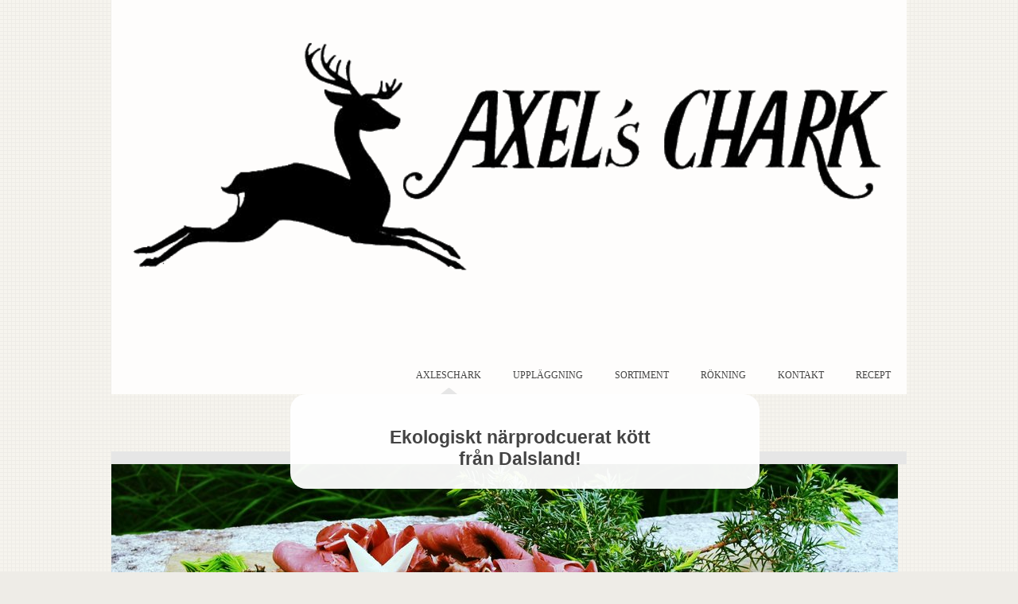

--- FILE ---
content_type: text/html
request_url: https://www.axelschark.se/
body_size: 8036
content:
<!DOCTYPE html><html prefix="og: http://ogp.me/ns#" style="height:auto !important" lang="sv"><head><meta charset="utf-8"><title>axelschark.se</title><meta name="robots" content="all"><meta name="generator" content="One.com Web Editor"><meta http-equiv="Cache-Control" content="must-revalidate, max-age=0, public"><meta http-equiv="Expires" content="-1"><meta name="viewport" content="width=device-width,initial-scale=1,minimum-scale=1,maximum-scale=3,user-scalable=yes" minpagewidth="1036" rendermobileview="false"><meta name="MobileOptimized" content="320"><meta name="HandheldFriendly" content="True"><meta name="format-detection" content="telephone=no"><meta property="og:type" content="website"><meta property="og:title" content="axelschark.se"><meta property="og:site_name" content="axelschark.se"><meta property="og:url" content="https://axelschark.se/"><meta name="twitter:card" content="summary"><meta name="twitter:title" content="axelschark.se"><meta name="twitter:image:alt" content="axelschark.se"><link rel="canonical" href="https://axelschark.se/"><style>html { word-wrap: break-word; }
*, ::before, ::after { word-wrap: inherit; }
html { box-sizing: border-box; }
*, ::before, ::after { box-sizing: inherit; }
div.code { box-sizing: content-box; }
body, ul, ol, li, h1, h2, h3, h4, h5, h6, form, input, p, td, textarea { margin: 0; padding: 0; }
h1, h2, h3, h4, h5, h6 { font-size: 100%; font-weight: normal; }
ol, ul { list-style: none; }
table { border-collapse: collapse; border-spacing: 0; }
img { border: 0; }
body { -moz-osx-font-smoothing: grayscale; -webkit-font-smoothing: antialiased; }</style><style>@font-face {
    font-family: 'dropDownMenu';
    src:
    url('[data-uri]                                                                           [base64]                 aAGYBmQBmAAAAAQAAAAAAAAAAAAAAIAAAAAAAAwAAAAMAAAAcAAEAAwAAABwAAwABAAAAHAAEADgAAAAKAAgAAgACAAEAIOkB//3//wAAAAAAIOkA//3//wAB/+MXBAADAAEAAAAAAAAAAAAAAAEAAf//                                     [base64]/                                                                                                                                [base64]') format('woff');
    font-weight: normal;
    font-style: normal;
}</style><link rel="stylesheet" href="/onewebstatic/06b6b968e7.css"><style>@media (max-width: 650px) { body { min-width: 'initial' } body.desktopV { min-width: 1036px } }
        @media (min-width: 651px) { body { min-width: 1036px } body.mobileV { min-width: initial } }</style><link rel="stylesheet" href="/onewebstatic/d22a7800c8.css"><link rel="stylesheet" href="/onewebstatic/23d30caf6a.css"><style>.bodyBackground {
                            
background-image:url(/onewebstatic/c32f02f2d6.gif);
background-color:rgba(238,236,231,1);
background-repeat:repeat;
background-position:0% 0%;
background-size:auto;
background-attachment:scroll;
background-image-opacity:1;
                        }</style><script>window.WSB_PRIVACY_POLICY_PUBLISHED = true;</script><script src="/onewebstatic/e47f208c3a.js"></script><script src="/onewebstatic/f707379391.js"></script></head><body class="Preview_body__2wDzb bodyBackground" style="overflow-y:scroll;overflow-x:auto" data-attachments="{&quot;6C55E1E1-F537-418A-8233-7BD0DD5AE101&quot;:[&quot;E9A4DE0E-DBEA-442B-9739-A2F06CDAA6B9&quot;],&quot;E9A4DE0E-DBEA-442B-9739-A2F06CDAA6B9&quot;:[&quot;289CB430-FE80-4937-B27B-0BC2A456124C&quot;,&quot;8505D335-8775-4344-974E-655794A72520&quot;],&quot;07C5C2FE-229D-4251-ABB9-081D4493752B&quot;:[&quot;5A9877B9-A55F-4090-A268-89EE356401E3&quot;,&quot;92A3945C-1139-4C90-85A6-108CB708B043&quot;,&quot;81D5F388-DA48-4E0E-A22C-A3522540CB66&quot;,&quot;EDB666FA-CC7E-43E9-AE09-538AA0ACF5D7&quot;,&quot;709C3D51-B32C-47E5-A338-0ABF1B00EA31&quot;,&quot;EF16E050-18C6-4E9A-84FD-B415AF6595DC&quot;,&quot;73E7B6A3-2001-472D-8AD9-A74C0C213558&quot;,&quot;752B33F8-F881-43A7-9BFE-DE297175371C&quot;,&quot;6E6A58E2-832A-40C6-AC1B-EB660F2B1242&quot;,&quot;92C1723B-D60E-4FF3-BF78-7BD94EAE782A&quot;],&quot;752B33F8-F881-43A7-9BFE-DE297175371C&quot;:[&quot;66E6D60F-F5F5-4255-AA93-7EB499617E12&quot;]}"><div class="announcement-banner-container"></div><link rel="stylesheet" href="/onewebstatic/91b69efb39.css"><script>window.newSeoEnabled = true;</script><div class="template"><div class="Preview_row__3Fkye row" style="width:1036px"></div><div class="Preview_row__3Fkye row Preview_noSideMargin__2I-_n" style="min-height:496px;width:100%"><div data-id="6C55E1E1-F537-418A-8233-7BD0DD5AE101" data-kind="SECTION" style="width:100%;min-height:496px;left:auto;min-width:1036px;margin-top:0;margin-left:0" class="Preview_componentWrapper__2i4QI"><div id="Header" data-in-template="true" data-id="6C55E1E1-F537-418A-8233-7BD0DD5AE101" data-kind="Block" data-specific-kind="SECTION" data-pin="0" data-stretch="true" data-bbox="{&quot;top&quot;:0,&quot;left&quot;:-36,&quot;right&quot;:5036,&quot;bottom&quot;:496}" class="Preview_block__16Zmu"><div class="StripPreview_backgroundComponent__3YmQM Background_backgroundComponent__3_1Ea hasChildren" style="background-color:transparent;min-height:496px;padding-bottom:0" data-width="100" data-height="496"><div class="Preview_column__1KeVx col" style="min-height:100%;width:1036px;margin:0 auto"><div class="Preview_row__3Fkye row" style="min-height:496px;width:1036px"><div data-id="E9A4DE0E-DBEA-442B-9739-A2F06CDAA6B9" data-kind="BACKGROUND" style="width:1000px;min-height:496px;margin-top:0;margin-left:18px" class="Preview_componentWrapper__2i4QI"><div data-in-template="true" data-id="E9A4DE0E-DBEA-442B-9739-A2F06CDAA6B9" data-kind="Block" data-specific-kind="BACKGROUND" data-bbox="{&quot;top&quot;:0,&quot;left&quot;:18,&quot;right&quot;:1018,&quot;bottom&quot;:496}" data-parent="6C55E1E1-F537-418A-8233-7BD0DD5AE101" class="Preview_block__16Zmu"><div class="BackgroundPreview_backgroundComponent__3Dr5e BackgroundPreview_bgHeight__3dD2e hasChildren" style="background-color:rgba(254,253,252,1);min-height:496px;padding-bottom:0" data-width="1000" data-height="496"><div class="Preview_column__1KeVx col" style="min-height:100%"><div class="Preview_row__3Fkye row" style="min-height:496px;width:1000px"><div data-id="289CB430-FE80-4937-B27B-0BC2A456124C" data-kind="MENU" style="width:1000px;min-height:448px;margin-top:48px;margin-left:0" class="Preview_componentWrapper__2i4QI"><div data-in-template="true" data-id="289CB430-FE80-4937-B27B-0BC2A456124C" data-kind="Component" data-specific-kind="MENU" class="Preview_mobileHide__9T929 Preview_component__SbiKo"><div class="menu menuself menuhorizontal menuhorizontalright menuverticalbottom White" style="width:1000px;height:448px"><ul class="menu1"><li><a class="selected level-0" href="/" aria-current="page"><span>Axleschark</span></a><div class="divider"></div></li><li><a href="/uppl%C3%A4g_n"><span>Uppläggning</span></a><div class="divider"></div></li><li><a href="/sortimentn"><span>Sortiment</span></a><div class="divider"></div></li><li><a href="/r%C3%B6kning_ny"><span>Rökning</span></a><div class="divider"></div></li><li><a href="/kontakt"><span>Kontakt</span></a><div class="divider"></div></li><li><a href="/recept-2"><span>Recept</span></a></li></ul></div></div><div class="Preview_float__1PmYU float" style="top:0;left:19px;z-index:1001"><div data-id="8505D335-8775-4344-974E-655794A72520" data-kind="IMAGE" style="width:961px;min-height:299px" class="Preview_componentWrapper__2i4QI"><div data-in-template="false" data-id="8505D335-8775-4344-974E-655794A72520" data-kind="Component" data-specific-kind="IMAGE" data-bbox="{&quot;top&quot;:0,&quot;left&quot;:19,&quot;right&quot;:980,&quot;bottom&quot;:299}" data-parent="E9A4DE0E-DBEA-442B-9739-A2F06CDAA6B9" class="Preview_component__SbiKo"><div class="Mobile_imageComponent__QXWk1 Mobile_cropMode__cLuJp" style="overflow:hidden" data-width="961" data-height="299"><img loading="lazy" role="presentation" data-scalestrategy="crop" style="margin-top:-1.5444015444015662px;margin-left:0px;display:block;margin:0" src="https://impro.usercontent.one/appid/oneComWsb/domain/axelschark.se/media/axelschark.se/onewebmedia/logo.gif?etag=%224fe2-514625dc%22&amp;sourceContentType=image%2Fgif&amp;ignoreAspectRatio&amp;resize=777%2B243&amp;png&amp;extract=0%2B1%2B776%2B241" srcset="https://impro.usercontent.one/appid/oneComWsb/domain/axelschark.se/media/axelschark.se/onewebmedia/logo.gif?etag=%224fe2-514625dc%22&amp;sourceContentType=image%2Fgif&amp;ignoreAspectRatio&amp;resize=777%2B243&amp;png&amp;extract=0%2B1%2B776%2B241, https://impro.usercontent.one/appid/oneComWsb/domain/axelschark.se/media/axelschark.se/onewebmedia/logo.gif?etag=%224fe2-514625dc%22&amp;sourceContentType=image%2Fgif&amp;ignoreAspectRatio&amp;resize=777%2B243&amp;png&amp;extract=0%2B1%2B776%2B241 2x, https://impro.usercontent.one/appid/oneComWsb/domain/axelschark.se/media/axelschark.se/onewebmedia/logo.gif?etag=%224fe2-514625dc%22&amp;sourceContentType=image%2Fgif&amp;ignoreAspectRatio&amp;resize=777%2B243&amp;png&amp;extract=0%2B1%2B776%2B241 3x" height="299" width="961" data-width="961" data-height="299"></div></div></div></div></div></div><div style="clear:both"></div></div></div></div></div></div><div style="clear:both"></div></div></div></div></div></div><div class="Preview_row__3Fkye row Preview_noSideMargin__2I-_n" style="min-height:3956px;width:100%"><div data-id="07C5C2FE-229D-4251-ABB9-081D4493752B" data-kind="SECTION" style="width:100%;min-height:3956px;left:auto;min-width:1036px;margin-top:0;margin-left:0" class="Preview_componentWrapper__2i4QI"><div id="Section1" data-in-template="false" data-id="07C5C2FE-229D-4251-ABB9-081D4493752B" data-kind="Block" data-specific-kind="SECTION" data-pin="0" data-stretch="true" data-bbox="{&quot;top&quot;:496,&quot;left&quot;:-36,&quot;right&quot;:5036,&quot;bottom&quot;:4452}" class="Preview_block__16Zmu"><div class="StripPreview_backgroundComponent__3YmQM Background_backgroundComponent__3_1Ea hasChildren" style="background-color:transparent;min-height:3956px;padding-bottom:100px" data-width="100" data-height="3956"><div class="Preview_column__1KeVx col" style="min-height:100%;width:1036px;margin:0 auto"><div class="Preview_row__3Fkye row" style="min-height:387px;width:1036px"><div class="Preview_float__1PmYU float" style="top:0;left:243px;z-index:1023"><div data-id="752B33F8-F881-43A7-9BFE-DE297175371C" data-kind="BACKGROUND" style="width:590px;min-height:119px" class="Preview_componentWrapper__2i4QI"><div data-in-template="false" data-id="752B33F8-F881-43A7-9BFE-DE297175371C" data-kind="Block" data-specific-kind="BACKGROUND" data-bbox="{&quot;top&quot;:0,&quot;left&quot;:243,&quot;right&quot;:833,&quot;bottom&quot;:119}" data-parent="07C5C2FE-229D-4251-ABB9-081D4493752B" class="Preview_block__16Zmu"><div class="BackgroundPreview_backgroundComponent__3Dr5e BackgroundPreview_bgHeight__3dD2e hasChildren" style="background-color:rgba(255,255,255,0.95);border-color:rgba(151,151,151,1);border-style:none;border-width:1px 1px 1px 1px;border-top-left-radius:20px;border-top-right-radius:20px;border-bottom-right-radius:20px;border-bottom-left-radius:20px;min-height:119px;padding-bottom:8px" data-width="590" data-height="119"><div class="Preview_column__1KeVx col" style="min-height:100%"><div class="Preview_row__3Fkye row" style="min-height:111px;width:590px"><div data-id="66E6D60F-F5F5-4255-AA93-7EB499617E12" data-kind="TEXT" style="width:464px;min-height:97px;margin-top:14px;margin-left:57px" class="Preview_componentWrapper__2i4QI"><div data-in-template="false" data-id="66E6D60F-F5F5-4255-AA93-7EB499617E12" data-kind="Component" data-specific-kind="TEXT" class="Preview_component__SbiKo text-align-null"><div data-mve-font-change="0" class="styles_contentContainer__lrPIa textnormal styles_text__3jGMu"><p style="font-size: 23px; text-align: center;" class="mobile-oversized"><br></p>
<p style="font-size: 23px; text-align: center;" class="mobile-oversized"><span style="font-weight: bold; font-size: 23px;" class="mobile-oversized">Ekologiskt närprodcuerat kött </span></p>
<p style="font-size: 23px; text-align: center;" class="mobile-oversized"><span style="font-weight: bold; font-size: 23px;" class="mobile-oversized">från Dalsland!</span></p>
<p style="text-align: center;" class="mobile-undersized-upper"><br></p></div></div></div></div><div style="clear:both"></div></div></div></div></div></div><div class="Preview_float__1PmYU float" style="top:72px;left:18px;z-index:999"><div data-id="5A9877B9-A55F-4090-A268-89EE356401E3" data-kind="BACKGROUND" style="width:1000px;min-height:16px" class="Preview_componentWrapper__2i4QI"><div data-in-template="false" data-id="5A9877B9-A55F-4090-A268-89EE356401E3" data-kind="Component" data-specific-kind="BACKGROUND" data-bbox="{&quot;top&quot;:72,&quot;left&quot;:18,&quot;right&quot;:1018,&quot;bottom&quot;:88}" data-parent="07C5C2FE-229D-4251-ABB9-081D4493752B" class="Preview_mobileHide__9T929 Preview_component__SbiKo"><div class="BackgroundPreview_backgroundComponent__3Dr5e BackgroundPreview_bgHeight__3dD2e" style="background-color:rgba(230,230,230,1);min-height:16px;padding-bottom:0" data-width="1000" data-height="16"></div></div></div></div><div data-id="92A3945C-1139-4C90-85A6-108CB708B043" data-kind="IMAGE" style="width:989px;min-height:299px;margin-top:88px;margin-left:18px;z-index:1003" class="Preview_componentWrapper__2i4QI"><div data-in-template="false" data-id="92A3945C-1139-4C90-85A6-108CB708B043" data-kind="Component" data-specific-kind="IMAGE" class="Preview_component__SbiKo"><div class="Mobile_imageComponent__QXWk1 Mobile_cropMode__cLuJp" style="overflow:hidden" data-width="989" data-height="299"><img loading="lazy" role="presentation" data-scalestrategy="crop" style="margin-top:-141.8757px;margin-left:-1.1368683772161603e-13px;display:block;margin:0" src="https://impro.usercontent.one/appid/oneComWsb/domain/axelschark.se/media/axelschark.se/onewebmedia/k%C3%B6tt_br%C3%A4da_f%C3%B6rstasidan_edited1.jpg?etag=%2219e725-5a82e1f2%22&amp;sourceContentType=image%2Fjpeg&amp;ignoreAspectRatio&amp;resize=989%2B444&amp;extract=0%2B141%2B989%2B299&amp;quality=85" srcset="https://impro.usercontent.one/appid/oneComWsb/domain/axelschark.se/media/axelschark.se/onewebmedia/k%C3%B6tt_br%C3%A4da_f%C3%B6rstasidan_edited1.jpg?etag=%2219e725-5a82e1f2%22&amp;sourceContentType=image%2Fjpeg&amp;ignoreAspectRatio&amp;resize=989%2B444&amp;extract=0%2B141%2B989%2B299&amp;quality=85, https://impro.usercontent.one/appid/oneComWsb/domain/axelschark.se/media/axelschark.se/onewebmedia/k%C3%B6tt_br%C3%A4da_f%C3%B6rstasidan_edited1.jpg?etag=%2219e725-5a82e1f2%22&amp;sourceContentType=image%2Fjpeg&amp;ignoreAspectRatio&amp;resize=1978%2B888&amp;extract=0%2B283%2B1978%2B598&amp;quality=85 2x, https://impro.usercontent.one/appid/oneComWsb/domain/axelschark.se/media/axelschark.se/onewebmedia/k%C3%B6tt_br%C3%A4da_f%C3%B6rstasidan_edited1.jpg?etag=%2219e725-5a82e1f2%22&amp;sourceContentType=image%2Fjpeg&amp;ignoreAspectRatio&amp;resize=2183%2B980&amp;extract=0%2B313%2B2182%2B659&amp;quality=85 3x" height="299" width="989" data-width="989" data-height="299"></div></div></div></div><div class="Preview_row__3Fkye row" style="min-height:419px;width:1036px"><div data-id="709C3D51-B32C-47E5-A338-0ABF1B00EA31" data-kind="BACKGROUND" style="width:669px;min-height:377px;margin-top:42px;margin-left:136px" class="Preview_componentWrapper__2i4QI"><div data-in-template="false" data-id="709C3D51-B32C-47E5-A338-0ABF1B00EA31" data-kind="Block" data-specific-kind="BACKGROUND" class="Preview_block__16Zmu"><div class="BackgroundPreview_backgroundComponent__3Dr5e BackgroundPreview_bgHeight__3dD2e hasChildren" style="background-color:rgba(255,255,255,0.95);border-color:rgba(151,151,151,1);border-style:none;border-width:1px 1px 1px 1px;border-top-left-radius:20px;border-top-right-radius:20px;border-bottom-right-radius:20px;border-bottom-left-radius:20px;min-height:377px;padding-bottom:18px" data-width="669" data-height="377"><div class="Preview_column__1KeVx col" style="min-height:100%"><div class="Preview_row__3Fkye row" style="min-height:359px;width:669px"><div data-id="7085FDBB-19A0-4387-A4FF-803955F2CDAD" data-kind="TEXT" style="width:638px;min-height:326px;margin-top:33px;margin-left:19px" class="Preview_componentWrapper__2i4QI"><div data-in-template="false" data-id="7085FDBB-19A0-4387-A4FF-803955F2CDAD" data-kind="Component" data-specific-kind="TEXT" class="Preview_component__SbiKo text-align-null"><div data-mve-font-change="0" class="styles_contentContainer__lrPIa textnormal styles_text__3jGMu"><p style="font-size: 26px; text-align: center;" class="mobile-oversized"><span style="font-size: 26px; font-weight: bold;" class="mobile-oversized">Butiken är stängd</span></p>
<p style="font-size: 26px; text-align: center;" class="mobile-oversized"><span style="font-size: 26px; font-weight: bold;" class="mobile-oversized"> öppnar till Påsk!</span></p>
<p style="text-align: center; font-size: 26px;" class="mobile-oversized"><span style="font-size: 25px;" class="mobile-oversized"><br>Under Påsken: Onsdag - torsdag 10.00-18.00</span></p>
<p style="text-align: center; font-size: 26px;" class="mobile-oversized"><span style="font-size: 25px;" class="mobile-oversized"><br></span></p>
<p style="font-size: 22px; text-align: center;" class="mobile-oversized"><span style="font-size: 22px;" class="mobile-oversized">Öppnar 1 april torsdag - fredag hela året.</span></p>
<p style="text-align: center; font-size: 25px;" class="mobile-oversized"><br></p>
<p style="font-size: 19px; text-align: center;"><span style="font-size: 19px; color: #f5aa18;">Pröva vår Påskskinka, prinskorv, wiener, lamstek (färsk som rökt), lamm- prinskov-grillkorv</span></p>
<p style="font-size: 19px; text-align: center;"><span style="font-size: 19px; color: #f5aa18;"></span>Och</p>
<p style="font-size: 19px; text-align: center;"><br><span style="font-size: 19px; color: #f5aa18;">Vårt goda kött från Dahlbrgs slakteri samt vårt vilda sortiment.</span></p></div></div></div></div><div style="clear:both"></div></div></div></div></div></div><div class="Preview_row__3Fkye row" style="min-height:145px;width:1036px"><div data-id="92C1723B-D60E-4FF3-BF78-7BD94EAE782A" data-kind="TEXT" style="width:638px;min-height:48px;margin-top:97px;margin-left:172px" class="Preview_componentWrapper__2i4QI"><div data-in-template="false" data-id="92C1723B-D60E-4FF3-BF78-7BD94EAE782A" data-kind="Component" data-specific-kind="TEXT" class="Preview_component__SbiKo text-align-null"><div data-mve-font-change="0" class="styles_contentContainer__lrPIa textnormal styles_text__3jGMu"><p style="font-size: 20px;"><span style="font-size: 20px; font-weight: bold;">Vi kommer börja göra olika hamburgare av olika smak, mer info kommer snart!</span></p></div></div></div></div><div class="Preview_row__3Fkye row" style="min-height:365px;width:1036px"><div data-id="6E6A58E2-832A-40C6-AC1B-EB660F2B1242" data-kind="TEXT" style="width:561px;min-height:266px;margin-top:99px;margin-left:210px" class="Preview_componentWrapper__2i4QI"><div data-in-template="false" data-id="6E6A58E2-832A-40C6-AC1B-EB660F2B1242" data-kind="Component" data-specific-kind="TEXT" class="Preview_component__SbiKo text-align-null"><div data-mve-font-change="0" class="styles_contentContainer__lrPIa textnormal styles_text__3jGMu"><p style="font-size: 21px; text-align: center;" class="mobile-oversized"><br></p>
<p style="font-size: 21px; text-align: center;" class="mobile-oversized"><span style="font-size: 21px; font-weight: bold;" class="mobile-oversized">Se hit Jägare</span><br><span style="font-size: 21px;" class="mobile-oversized">Vi röker Ert viltkött varmrökt alternativt kallrökt</span><br><span style="font-size: 21px;" class="mobile-oversized">Önskar Ni gör vi även Er korv kryddning ex: vitlök, chili eller vad som önskas</span></p>
<p style="font-size: 21px; text-align: center;" class="mobile-oversized"><span style="font-size: 21px;" class="mobile-oversized"><br></span></p>
<p style="font-size: 21px; text-align: center;" class="mobile-oversized"><span style="font-size: 21px;" class="mobile-oversized">Vi har också kallrökta produkter ölkorv, salami, ren, älg, hjort.</span></p>
<p style="font-size: 21px; text-align: center;" class="mobile-oversized"><br></p>
<p class="mobile-undersized-upper"><br></p>
<p style="font-size: 21px; text-align: center;" class="mobile-oversized"><br></p></div></div></div></div><div class="Preview_row__3Fkye row" style="min-height:768px;width:1036px"><div class="Preview_column__1KeVx col" style="min-height:768px;width:482px;float:left"><div class="Preview_row__3Fkye row" style="min-height:679px;width:482px"><div data-id="EDB666FA-CC7E-43E9-AE09-538AA0ACF5D7" data-kind="BACKGROUND" style="width:446px;min-height:592px;margin-top:87px;margin-left:36px" class="Preview_componentWrapper__2i4QI"><div data-in-template="false" data-id="EDB666FA-CC7E-43E9-AE09-538AA0ACF5D7" data-kind="Block" data-specific-kind="BACKGROUND" class="Preview_block__16Zmu"><div class="BackgroundPreview_backgroundComponent__3Dr5e BackgroundPreview_bgHeight__3dD2e hasChildren" style="background-color:rgba(255,255,255,0.95);border-color:rgba(151,151,151,1);border-style:none;border-width:1px 1px 1px 1px;border-top-left-radius:20px;border-top-right-radius:20px;border-bottom-right-radius:20px;border-bottom-left-radius:20px;min-height:592px;padding-bottom:29px" data-width="446" data-height="592"><div class="Preview_column__1KeVx col" style="min-height:100%"><div class="Preview_row__3Fkye row" style="min-height:209px;width:446px"><div data-id="A889A4FC-C6FD-4081-AE93-312D39B57408" data-kind="IMAGE" style="width:300px;min-height:199px;margin-top:10px;margin-left:73px" class="Preview_componentWrapper__2i4QI"><div data-in-template="false" data-id="A889A4FC-C6FD-4081-AE93-312D39B57408" data-kind="Component" data-specific-kind="IMAGE" class="Preview_component__SbiKo"><div class="Mobile_imageComponent__QXWk1 Mobile_cropMode__cLuJp" style="overflow:hidden" data-width="300" data-height="199"><img loading="lazy" role="presentation" data-scalestrategy="crop" style="margin-top:0px;margin-left:0px;display:block;margin:0" src="https://impro.usercontent.one/appid/oneComWsb/domain/axelschark.se/media/axelschark.se/onewebmedia/shutterstock_1932939248.jpg?etag=%221660f83-616ec6cd%22&amp;sourceContentType=&amp;ignoreAspectRatio&amp;resize=300%2B199&amp;extract=0%2B0%2B300%2B199" srcset="https://impro.usercontent.one/appid/oneComWsb/domain/axelschark.se/media/axelschark.se/onewebmedia/shutterstock_1932939248.jpg?etag=%221660f83-616ec6cd%22&amp;sourceContentType=&amp;ignoreAspectRatio&amp;resize=300%2B199&amp;extract=0%2B0%2B300%2B199, https://impro.usercontent.one/appid/oneComWsb/domain/axelschark.se/media/axelschark.se/onewebmedia/shutterstock_1932939248.jpg?etag=%221660f83-616ec6cd%22&amp;sourceContentType=&amp;ignoreAspectRatio&amp;resize=600%2B398&amp;extract=0%2B0%2B600%2B398 2x, https://impro.usercontent.one/appid/oneComWsb/domain/axelschark.se/media/axelschark.se/onewebmedia/shutterstock_1932939248.jpg?etag=%221660f83-616ec6cd%22&amp;sourceContentType=&amp;ignoreAspectRatio&amp;resize=900%2B597&amp;extract=0%2B0%2B900%2B597 3x" height="199" width="300" data-width="300" data-height="199"></div></div></div></div><div class="Preview_row__3Fkye row" style="min-height:354px;width:446px"><div data-id="EB05ED75-FAF0-474D-8ABF-7433B8C639ED" data-kind="TEXT" style="width:302px;min-height:354px;margin-top:0;margin-left:72px" class="Preview_componentWrapper__2i4QI"><div data-in-template="false" data-id="EB05ED75-FAF0-474D-8ABF-7433B8C639ED" data-kind="Component" data-specific-kind="TEXT" class="Preview_component__SbiKo text-align-null"><div data-mve-font-change="0" class="styles_contentContainer__lrPIa textnormal styles_text__3jGMu"><p style="text-align: center; font-size: 16px;"><span style="font-weight: bold; font-size: 16px;"><br></span></p>
<h3 class="textheading3" style="text-align: center;"><span class="textheading3" style="font-weight: bold;">Älgkött finns hela året</span></h3>
<h3 class="textheading3" style="text-align: center;"><span class="textheading3" style="font-weight: bold;">Färskt älgkött</span></h3>
<h3 class="textheading3" style="text-align: center;"><span class="textheading3" style="font-weight: bold;">finns när vi styckar och en vecka i sedan sen fryst.</span></h3>
<p style="font-size: 16px; text-align: center;"><span style="font-weight: bold; font-size: 16px;"><br></span></p>
<h3 class="textheading3" style="text-align: center;"><span class="textheading3">Älgkött finns hela året fryst</span><br><span class="textheading3">Prisexempel: Älgfärs 219 kr/kg</span><br><span class="textheading3">Älgstek 269 kr/kg</span><br><span class="textheading3">Vi har även varmrökta och kallrökta Älgdetaljer</span><br><span class="textheading3">Vi tar emot älgkött för rökning och korvtillverkning</span></h3>
<p style="text-align: center; font-size: 16px;"><span style="font-weight: bold; font-size: 16px;">Vi tar även emot älgkött för rökning.</span></p>
<p style="text-align: center; font-size: 16px;"><span style="font-weight: bold; font-size: 16px;"><br></span></p>
<p style="font-size: 17px; text-align: center;"><br></p></div></div></div></div><div style="clear:both"></div></div></div></div></div></div><div class="Preview_row__3Fkye row" style="min-height:89px;width:482px"><div data-id="73E7B6A3-2001-472D-8AD9-A74C0C213558" data-kind="TEXT" style="width:300px;min-height:36px;margin-top:53px;margin-left:15px" class="Preview_componentWrapper__2i4QI"><div data-in-template="false" data-id="73E7B6A3-2001-472D-8AD9-A74C0C213558" data-kind="Component" data-specific-kind="TEXT" class="Preview_component__SbiKo text-align-null"><div data-mve-font-change="0" class="styles_contentContainer__lrPIa textnormal styles_text__3jGMu"><p class="mobile-undersized-upper"><br></p></div></div></div></div><div style="clear:both"></div></div><div class="Preview_column__1KeVx col" style="min-height:768px;width:500px;float:left"><div data-id="EF16E050-18C6-4E9A-84FD-B415AF6595DC" data-kind="BACKGROUND" style="width:446px;min-height:550px;margin-top:87px;margin-left:54px" class="Preview_componentWrapper__2i4QI"><div data-in-template="false" data-id="EF16E050-18C6-4E9A-84FD-B415AF6595DC" data-kind="Block" data-specific-kind="BACKGROUND" class="Preview_block__16Zmu"><div class="BackgroundPreview_backgroundComponent__3Dr5e BackgroundPreview_bgHeight__3dD2e hasChildren" style="background-color:rgba(255,255,255,0.95);border-color:rgba(151,151,151,1);border-style:none;border-width:1px 1px 1px 1px;border-top-left-radius:20px;border-top-right-radius:20px;border-bottom-right-radius:20px;border-bottom-left-radius:20px;min-height:550px;padding-bottom:46px" data-width="446" data-height="550"><div class="Preview_column__1KeVx col" style="min-height:100%"><div class="Preview_row__3Fkye row" style="min-height:222px;width:446px"><div data-id="43B4733F-B5F1-4A8D-9AA0-47564DDA9B28" data-kind="IMAGE" style="width:300px;min-height:199px;margin-top:23px;margin-left:74px" class="Preview_componentWrapper__2i4QI"><div data-in-template="false" data-id="43B4733F-B5F1-4A8D-9AA0-47564DDA9B28" data-kind="Component" data-specific-kind="IMAGE" class="Preview_component__SbiKo"><div class="Mobile_imageComponent__QXWk1 Mobile_cropMode__cLuJp" style="overflow:hidden" data-width="300" data-height="199"><img loading="lazy" role="presentation" data-scalestrategy="crop" style="margin-top:0px;margin-left:0px;display:block;margin:0" src="https://impro.usercontent.one/appid/oneComWsb/domain/axelschark.se/media/axelschark.se/onewebmedia/burg.png?etag=%2235409-648b36f8%22&amp;sourceContentType=image%2Fpng&amp;ignoreAspectRatio&amp;resize=300%2B280&amp;extract=0%2B0%2B300%2B199" srcset="https://impro.usercontent.one/appid/oneComWsb/domain/axelschark.se/media/axelschark.se/onewebmedia/burg.png?etag=%2235409-648b36f8%22&amp;sourceContentType=image%2Fpng&amp;ignoreAspectRatio&amp;resize=300%2B280&amp;extract=0%2B0%2B300%2B199, https://impro.usercontent.one/appid/oneComWsb/domain/axelschark.se/media/axelschark.se/onewebmedia/burg.png?etag=%2235409-648b36f8%22&amp;sourceContentType=image%2Fpng&amp;ignoreAspectRatio&amp;resize=364%2B340&amp;extract=0%2B0%2B364%2B241 2x, https://impro.usercontent.one/appid/oneComWsb/domain/axelschark.se/media/axelschark.se/onewebmedia/burg.png?etag=%2235409-648b36f8%22&amp;sourceContentType=image%2Fpng&amp;ignoreAspectRatio&amp;resize=364%2B340&amp;extract=0%2B0%2B364%2B241 3x" height="199" width="300" data-width="300" data-height="199"></div></div></div></div><div class="Preview_row__3Fkye row" style="min-height:282px;width:446px"><div data-id="7A32C726-70D1-47E2-B691-2C450E342FB4" data-kind="TEXT" style="width:302px;min-height:262px;margin-top:20px;margin-left:73px" class="Preview_componentWrapper__2i4QI"><div data-in-template="false" data-id="7A32C726-70D1-47E2-B691-2C450E342FB4" data-kind="Component" data-specific-kind="TEXT" class="Preview_component__SbiKo text-align-null"><div data-mve-font-change="0" class="styles_contentContainer__lrPIa textnormal styles_text__3jGMu"><p style="font-size: 22px; text-align: center;" class="mobile-oversized"><br></p>
<p class="mobile-undersized-upper"><span style="font-size: 22px;" class="mobile-oversized">Vi rekommenderar </span></p>
<p class="mobile-undersized-upper"><span style="font-size: 22px;" class="mobile-oversized">SMASH BURGER där vår blandfärs är utmärkt att använda</span><br><span style="font-size: 22px;" class="mobile-oversized">Mycket gott och enkelt att tillaga. Fråga oss om receptet</span></p>
<p style="font-size: 21px; text-align: center;" class="mobile-oversized"><span style="font-size: 21px;" class="mobile-oversized"><br></span></p>
<p style="font-size: 21px; text-align: center;" class="mobile-oversized"><br></p></div></div></div></div><div style="clear:both"></div></div></div></div></div><div style="clear:both"></div></div><div style="clear:both"></div></div><div class="Preview_row__3Fkye row" style="min-height:445px;width:1036px"><div data-id="81D5F388-DA48-4E0E-A22C-A3522540CB66" data-kind="GALLERY" style="width:1000px;min-height:413px;margin-top:32px;margin-left:36px" class="Preview_componentWrapper__2i4QI"><div data-in-template="false" data-id="81D5F388-DA48-4E0E-A22C-A3522540CB66" data-kind="Component" data-specific-kind="GALLERY" data-stretch="false" class="Preview_component__SbiKo"><style>.mobileV div[data-id='81D5F388-DA48-4E0E-A22C-A3522540CB66'] .gallery .gallery-cell:nth-child(2n+1) {
                    padding: 5px 5px 5px 0 !important;
                }
                .mobileV div[data-id='81D5F388-DA48-4E0E-A22C-A3522540CB66'] .gallery .gallery-cell:nth-child(2n+2) {
                    padding: 5px 0 5px 5px !important;
                }
                .mobileV div[data-id='81D5F388-DA48-4E0E-A22C-A3522540CB66'] .gallery .gallery-cell:first-child {
                    padding: 0 5px 5px 0 !important;
                }
                .mobileV div[data-id='81D5F388-DA48-4E0E-A22C-A3522540CB66'] .gallery .gallery-cell:nth-child(2) {
                    padding: 0 0 5px 5px !important;
                }
                .mobileV div[data-id='81D5F388-DA48-4E0E-A22C-A3522540CB66'] .gallery {
                    margin-bottom: -5px !important;
                }</style><div class="gallery Gallery_gallery__2AhdO textnormal" data-captionenabled="false" data-mobile-column="2" data-columns="4" data-spacing="14" data-image-ratio="LANDSCAPE" data-original-width="1000" data-compact-view="false"><div data-index="0" class="Gallery_galleryCell__2ARa3 gallery-cell" style="width:239.5px;margin-left:0;margin-top:0;text-align:center"><a href="https://impro.usercontent.one/appid/oneComWsb/domain/axelschark.se/media/axelschark.se/onewebmedia/IMG_02221.jpg?etag=%2245d06-60b52e0c%22&amp;sourceContentType=image%2Fjpeg&amp;quality=85" title="IMG_02221" alt="IMG_02221" caption="" rel="lightbox[oneweb] 81D5F388-DA48-4E0E-A22C-A3522540CB66" class="shinybox" data-dom-index="0" data-srcset="https://impro.usercontent.one/appid/oneComWsb/domain/axelschark.se/media/axelschark.se/onewebmedia/IMG_02221.jpg?etag=%2245d06-60b52e0c%22&amp;sourceContentType=image%2Fjpeg&amp;ignoreAspectRatio&amp;resize=1000,750&amp;quality=85 1000w, https://impro.usercontent.one/appid/oneComWsb/domain/axelschark.se/media/axelschark.se/onewebmedia/IMG_02221.jpg?etag=%2245d06-60b52e0c%22&amp;sourceContentType=image%2Fjpeg&amp;quality=85 1024w"><div class="img-container" style="height:199.5px;width:239.5px;display:flex"><div class="Image_imageComponent__2bb7A img-wrapper" style="border-width:1px 1px 1px 1px;border-top-left-radius:25px;border-top-right-radius:25px;border-bottom-right-radius:25px;border-bottom-left-radius:25px;width:100%;height:100%;display:flex"><img data-original-width="100%" data-original-height="100%" src="https://impro.usercontent.one/appid/oneComWsb/domain/axelschark.se/media/axelschark.se/onewebmedia/IMG_02221.jpg?etag=%2245d06-60b52e0c%22&amp;sourceContentType=image%2Fjpeg&amp;ignoreAspectRatio&amp;resize=266,200&amp;extract=13,0,239,200" srcset="https://impro.usercontent.one/appid/oneComWsb/domain/axelschark.se/media/axelschark.se/onewebmedia/IMG_02221.jpg?etag=%2245d06-60b52e0c%22&amp;sourceContentType=image%2Fjpeg&amp;ignoreAspectRatio&amp;resize=266,200&amp;extract=13,0,239,200, https://impro.usercontent.one/appid/oneComWsb/domain/axelschark.se/media/axelschark.se/onewebmedia/IMG_02221.jpg?etag=%2245d06-60b52e0c%22&amp;sourceContentType=image%2Fjpeg&amp;ignoreAspectRatio&amp;resize=532,399&amp;extract=26,0,479,399 2x, https://impro.usercontent.one/appid/oneComWsb/domain/axelschark.se/media/axelschark.se/onewebmedia/IMG_02221.jpg?etag=%2245d06-60b52e0c%22&amp;sourceContentType=image%2Fjpeg&amp;ignoreAspectRatio&amp;resize=798,599&amp;extract=39,0,718,599 3x" style="width:100%;height:100%;object-fit:cover" title="IMG_02221" alt="IMG_02221" role="presentation" data-loading="lazy" draggable="false" loading="lazy"></div></div></a></div><div data-index="1" class="Gallery_galleryCell__2ARa3 gallery-cell" style="width:239.5px;margin-left:14px;margin-top:0;text-align:center"><a href="https://impro.usercontent.one/appid/oneComWsb/domain/axelschark.se/media/axelschark.se/onewebmedia/IMG_02231.jpg?etag=%2242a77-60b52e0d%22&amp;sourceContentType=image%2Fjpeg&amp;quality=85" title="IMG_02231" alt="IMG_02231" caption="" rel="lightbox[oneweb] 81D5F388-DA48-4E0E-A22C-A3522540CB66" class="shinybox" data-dom-index="1" data-srcset="https://impro.usercontent.one/appid/oneComWsb/domain/axelschark.se/media/axelschark.se/onewebmedia/IMG_02231.jpg?etag=%2242a77-60b52e0d%22&amp;sourceContentType=image%2Fjpeg&amp;ignoreAspectRatio&amp;resize=1000,750&amp;quality=85 1000w, https://impro.usercontent.one/appid/oneComWsb/domain/axelschark.se/media/axelschark.se/onewebmedia/IMG_02231.jpg?etag=%2242a77-60b52e0d%22&amp;sourceContentType=image%2Fjpeg&amp;quality=85 1024w"><div class="img-container" style="height:199.5px;width:239.5px;display:flex"><div class="Image_imageComponent__2bb7A img-wrapper" style="border-width:1px 1px 1px 1px;border-top-left-radius:25px;border-top-right-radius:25px;border-bottom-right-radius:25px;border-bottom-left-radius:25px;width:100%;height:100%;display:flex"><img data-original-width="100%" data-original-height="100%" src="https://impro.usercontent.one/appid/oneComWsb/domain/axelschark.se/media/axelschark.se/onewebmedia/IMG_02231.jpg?etag=%2242a77-60b52e0d%22&amp;sourceContentType=image%2Fjpeg&amp;ignoreAspectRatio&amp;resize=266,200&amp;extract=13,0,239,200" srcset="https://impro.usercontent.one/appid/oneComWsb/domain/axelschark.se/media/axelschark.se/onewebmedia/IMG_02231.jpg?etag=%2242a77-60b52e0d%22&amp;sourceContentType=image%2Fjpeg&amp;ignoreAspectRatio&amp;resize=266,200&amp;extract=13,0,239,200, https://impro.usercontent.one/appid/oneComWsb/domain/axelschark.se/media/axelschark.se/onewebmedia/IMG_02231.jpg?etag=%2242a77-60b52e0d%22&amp;sourceContentType=image%2Fjpeg&amp;ignoreAspectRatio&amp;resize=532,399&amp;extract=26,0,479,399 2x, https://impro.usercontent.one/appid/oneComWsb/domain/axelschark.se/media/axelschark.se/onewebmedia/IMG_02231.jpg?etag=%2242a77-60b52e0d%22&amp;sourceContentType=image%2Fjpeg&amp;ignoreAspectRatio&amp;resize=798,599&amp;extract=39,0,718,599 3x" style="width:100%;height:100%;object-fit:cover" title="IMG_02231" alt="IMG_02231" role="presentation" data-loading="lazy" draggable="false" loading="lazy"></div></div></a></div><div data-index="2" class="Gallery_galleryCell__2ARa3 gallery-cell" style="width:239.5px;margin-left:14px;margin-top:0;text-align:center"><a href="https://impro.usercontent.one/appid/oneComWsb/domain/axelschark.se/media/axelschark.se/onewebmedia/IMG_02241.jpg?etag=%22436ba-60b52e0d%22&amp;sourceContentType=image%2Fjpeg&amp;quality=85" title="IMG_02241" alt="IMG_02241" caption="" rel="lightbox[oneweb] 81D5F388-DA48-4E0E-A22C-A3522540CB66" class="shinybox" data-dom-index="2" data-srcset="https://impro.usercontent.one/appid/oneComWsb/domain/axelschark.se/media/axelschark.se/onewebmedia/IMG_02241.jpg?etag=%22436ba-60b52e0d%22&amp;sourceContentType=image%2Fjpeg&amp;ignoreAspectRatio&amp;resize=1000,750&amp;quality=85 1000w, https://impro.usercontent.one/appid/oneComWsb/domain/axelschark.se/media/axelschark.se/onewebmedia/IMG_02241.jpg?etag=%22436ba-60b52e0d%22&amp;sourceContentType=image%2Fjpeg&amp;quality=85 1024w"><div class="img-container" style="height:199.5px;width:239.5px;display:flex"><div class="Image_imageComponent__2bb7A img-wrapper" style="border-width:1px 1px 1px 1px;border-top-left-radius:25px;border-top-right-radius:25px;border-bottom-right-radius:25px;border-bottom-left-radius:25px;width:100%;height:100%;display:flex"><img data-original-width="100%" data-original-height="100%" src="https://impro.usercontent.one/appid/oneComWsb/domain/axelschark.se/media/axelschark.se/onewebmedia/IMG_02241.jpg?etag=%22436ba-60b52e0d%22&amp;sourceContentType=image%2Fjpeg&amp;ignoreAspectRatio&amp;resize=266,200&amp;extract=13,0,239,200" srcset="https://impro.usercontent.one/appid/oneComWsb/domain/axelschark.se/media/axelschark.se/onewebmedia/IMG_02241.jpg?etag=%22436ba-60b52e0d%22&amp;sourceContentType=image%2Fjpeg&amp;ignoreAspectRatio&amp;resize=266,200&amp;extract=13,0,239,200, https://impro.usercontent.one/appid/oneComWsb/domain/axelschark.se/media/axelschark.se/onewebmedia/IMG_02241.jpg?etag=%22436ba-60b52e0d%22&amp;sourceContentType=image%2Fjpeg&amp;ignoreAspectRatio&amp;resize=532,399&amp;extract=26,0,479,399 2x, https://impro.usercontent.one/appid/oneComWsb/domain/axelschark.se/media/axelschark.se/onewebmedia/IMG_02241.jpg?etag=%22436ba-60b52e0d%22&amp;sourceContentType=image%2Fjpeg&amp;ignoreAspectRatio&amp;resize=798,599&amp;extract=39,0,718,599 3x" style="width:100%;height:100%;object-fit:cover" title="IMG_02241" alt="IMG_02241" role="presentation" data-loading="lazy" draggable="false" loading="lazy"></div></div></a></div><div data-index="3" class="Gallery_galleryCell__2ARa3 gallery-cell" style="width:239.5px;margin-left:14px;margin-top:0;text-align:center"><a href="https://impro.usercontent.one/appid/oneComWsb/domain/axelschark.se/media/axelschark.se/onewebmedia/IMG_02301.jpg?etag=%222eb3d-60b52e0e%22&amp;sourceContentType=image%2Fjpeg&amp;quality=85" title="IMG_02301" alt="IMG_02301" caption="" rel="lightbox[oneweb] 81D5F388-DA48-4E0E-A22C-A3522540CB66" class="shinybox" data-dom-index="3" data-srcset="https://impro.usercontent.one/appid/oneComWsb/domain/axelschark.se/media/axelschark.se/onewebmedia/IMG_02301.jpg?etag=%222eb3d-60b52e0e%22&amp;sourceContentType=image%2Fjpeg&amp;ignoreAspectRatio&amp;resize=1000,750&amp;quality=85 1000w, https://impro.usercontent.one/appid/oneComWsb/domain/axelschark.se/media/axelschark.se/onewebmedia/IMG_02301.jpg?etag=%222eb3d-60b52e0e%22&amp;sourceContentType=image%2Fjpeg&amp;quality=85 1024w"><div class="img-container" style="height:199.5px;width:239.5px;display:flex"><div class="Image_imageComponent__2bb7A img-wrapper" style="border-width:1px 1px 1px 1px;border-top-left-radius:25px;border-top-right-radius:25px;border-bottom-right-radius:25px;border-bottom-left-radius:25px;width:100%;height:100%;display:flex"><img data-original-width="100%" data-original-height="100%" src="https://impro.usercontent.one/appid/oneComWsb/domain/axelschark.se/media/axelschark.se/onewebmedia/IMG_02301.jpg?etag=%222eb3d-60b52e0e%22&amp;sourceContentType=image%2Fjpeg&amp;ignoreAspectRatio&amp;resize=266,200&amp;extract=13,0,239,200" srcset="https://impro.usercontent.one/appid/oneComWsb/domain/axelschark.se/media/axelschark.se/onewebmedia/IMG_02301.jpg?etag=%222eb3d-60b52e0e%22&amp;sourceContentType=image%2Fjpeg&amp;ignoreAspectRatio&amp;resize=266,200&amp;extract=13,0,239,200, https://impro.usercontent.one/appid/oneComWsb/domain/axelschark.se/media/axelschark.se/onewebmedia/IMG_02301.jpg?etag=%222eb3d-60b52e0e%22&amp;sourceContentType=image%2Fjpeg&amp;ignoreAspectRatio&amp;resize=532,399&amp;extract=26,0,479,399 2x, https://impro.usercontent.one/appid/oneComWsb/domain/axelschark.se/media/axelschark.se/onewebmedia/IMG_02301.jpg?etag=%222eb3d-60b52e0e%22&amp;sourceContentType=image%2Fjpeg&amp;ignoreAspectRatio&amp;resize=798,599&amp;extract=39,0,718,599 3x" style="width:100%;height:100%;object-fit:cover" title="IMG_02301" alt="IMG_02301" role="presentation" data-loading="lazy" draggable="false" loading="lazy"></div></div></a></div><div data-index="4" class="Gallery_galleryCell__2ARa3 gallery-cell" style="width:239.5px;margin-left:0;margin-top:14px;text-align:center"><a href="https://impro.usercontent.one/appid/oneComWsb/domain/axelschark.se/media/axelschark.se/onewebmedia/IMG_02281.jpg?etag=%2233a1a-60b52e0e%22&amp;sourceContentType=image%2Fjpeg&amp;quality=85" title="IMG_02281" alt="IMG_02281" caption="" rel="lightbox[oneweb] 81D5F388-DA48-4E0E-A22C-A3522540CB66" class="shinybox" data-dom-index="4"><div class="img-container" style="height:199.5px;width:239.5px;display:flex"><div class="Image_imageComponent__2bb7A img-wrapper" style="border-width:1px 1px 1px 1px;border-top-left-radius:25px;border-top-right-radius:25px;border-bottom-right-radius:25px;border-bottom-left-radius:25px;width:100%;height:100%;display:flex"><img data-original-width="100%" data-original-height="100%" src="https://impro.usercontent.one/appid/oneComWsb/domain/axelschark.se/media/axelschark.se/onewebmedia/IMG_02281.jpg?etag=%2233a1a-60b52e0e%22&amp;sourceContentType=image%2Fjpeg&amp;ignoreAspectRatio&amp;resize=266,200&amp;extract=13,0,239,200" srcset="https://impro.usercontent.one/appid/oneComWsb/domain/axelschark.se/media/axelschark.se/onewebmedia/IMG_02281.jpg?etag=%2233a1a-60b52e0e%22&amp;sourceContentType=image%2Fjpeg&amp;ignoreAspectRatio&amp;resize=266,200&amp;extract=13,0,239,200, https://impro.usercontent.one/appid/oneComWsb/domain/axelschark.se/media/axelschark.se/onewebmedia/IMG_02281.jpg?etag=%2233a1a-60b52e0e%22&amp;sourceContentType=image%2Fjpeg&amp;ignoreAspectRatio&amp;resize=532,399&amp;extract=26,0,479,399 2x, https://impro.usercontent.one/appid/oneComWsb/domain/axelschark.se/media/axelschark.se/onewebmedia/IMG_02281.jpg?etag=%2233a1a-60b52e0e%22&amp;sourceContentType=image%2Fjpeg&amp;ignoreAspectRatio&amp;resize=798,599&amp;extract=39,0,718,599 3x" style="width:100%;height:100%;object-fit:cover" title="IMG_02281" alt="IMG_02281" role="presentation" data-loading="lazy" draggable="false" loading="lazy"></div></div></a></div><div data-index="5" class="Gallery_galleryCell__2ARa3 gallery-cell" style="width:239.5px;margin-left:14px;margin-top:14px;text-align:center"><a href="https://impro.usercontent.one/appid/oneComWsb/domain/axelschark.se/media/axelschark.se/onewebmedia/IMG_02251.jpg?etag=%223e805-60b52e0f%22&amp;sourceContentType=image%2Fjpeg&amp;quality=85" title="IMG_02251" alt="IMG_02251" caption="" rel="lightbox[oneweb] 81D5F388-DA48-4E0E-A22C-A3522540CB66" class="shinybox" data-dom-index="5"><div class="img-container" style="height:199.5px;width:239.5px;display:flex"><div class="Image_imageComponent__2bb7A img-wrapper" style="border-width:1px 1px 1px 1px;border-top-left-radius:25px;border-top-right-radius:25px;border-bottom-right-radius:25px;border-bottom-left-radius:25px;width:100%;height:100%;display:flex"><img data-original-width="100%" data-original-height="100%" src="https://impro.usercontent.one/appid/oneComWsb/domain/axelschark.se/media/axelschark.se/onewebmedia/IMG_02251.jpg?etag=%223e805-60b52e0f%22&amp;sourceContentType=image%2Fjpeg&amp;ignoreAspectRatio&amp;resize=240,319&amp;extract=0,59,239,200" srcset="https://impro.usercontent.one/appid/oneComWsb/domain/axelschark.se/media/axelschark.se/onewebmedia/IMG_02251.jpg?etag=%223e805-60b52e0f%22&amp;sourceContentType=image%2Fjpeg&amp;ignoreAspectRatio&amp;resize=240,319&amp;extract=0,59,239,200, https://impro.usercontent.one/appid/oneComWsb/domain/axelschark.se/media/axelschark.se/onewebmedia/IMG_02251.jpg?etag=%223e805-60b52e0f%22&amp;sourceContentType=image%2Fjpeg&amp;ignoreAspectRatio&amp;resize=479,639&amp;extract=0,119,479,399 2x, https://impro.usercontent.one/appid/oneComWsb/domain/axelschark.se/media/axelschark.se/onewebmedia/IMG_02251.jpg?etag=%223e805-60b52e0f%22&amp;sourceContentType=image%2Fjpeg&amp;ignoreAspectRatio&amp;resize=719,958&amp;extract=0,179,718,599 3x" style="width:100%;height:100%;object-fit:cover" title="IMG_02251" alt="IMG_02251" role="presentation" data-loading="lazy" draggable="false" loading="lazy"></div></div></a></div><div data-index="6" class="Gallery_galleryCell__2ARa3 gallery-cell" style="width:239.5px;margin-left:14px;margin-top:14px;text-align:center"><a href="https://impro.usercontent.one/appid/oneComWsb/domain/axelschark.se/media/axelschark.se/onewebmedia/IMG_02271.jpg?etag=%222e8af-60b52e10%22&amp;sourceContentType=image%2Fjpeg&amp;quality=85" title="IMG_02271" alt="IMG_02271" caption="" rel="lightbox[oneweb] 81D5F388-DA48-4E0E-A22C-A3522540CB66" class="shinybox" data-dom-index="6"><div class="img-container" style="height:199.5px;width:239.5px;display:flex"><div class="Image_imageComponent__2bb7A img-wrapper" style="border-width:1px 1px 1px 1px;border-top-left-radius:25px;border-top-right-radius:25px;border-bottom-right-radius:25px;border-bottom-left-radius:25px;width:100%;height:100%;display:flex"><img data-original-width="100%" data-original-height="100%" src="https://impro.usercontent.one/appid/oneComWsb/domain/axelschark.se/media/axelschark.se/onewebmedia/IMG_02271.jpg?etag=%222e8af-60b52e10%22&amp;sourceContentType=image%2Fjpeg&amp;ignoreAspectRatio&amp;resize=266,200&amp;extract=13,0,239,200" srcset="https://impro.usercontent.one/appid/oneComWsb/domain/axelschark.se/media/axelschark.se/onewebmedia/IMG_02271.jpg?etag=%222e8af-60b52e10%22&amp;sourceContentType=image%2Fjpeg&amp;ignoreAspectRatio&amp;resize=266,200&amp;extract=13,0,239,200, https://impro.usercontent.one/appid/oneComWsb/domain/axelschark.se/media/axelschark.se/onewebmedia/IMG_02271.jpg?etag=%222e8af-60b52e10%22&amp;sourceContentType=image%2Fjpeg&amp;ignoreAspectRatio&amp;resize=532,399&amp;extract=26,0,479,399 2x, https://impro.usercontent.one/appid/oneComWsb/domain/axelschark.se/media/axelschark.se/onewebmedia/IMG_02271.jpg?etag=%222e8af-60b52e10%22&amp;sourceContentType=image%2Fjpeg&amp;ignoreAspectRatio&amp;resize=798,599&amp;extract=39,0,718,599 3x" style="width:100%;height:100%;object-fit:cover" title="IMG_02271" alt="IMG_02271" role="presentation" data-loading="lazy" draggable="false" loading="lazy"></div></div></a></div></div></div></div></div><div style="clear:both"></div></div></div></div></div></div><div class="Preview_row__3Fkye row Preview_noSideMargin__2I-_n" style="min-height:0;width:100%"><div data-id="6AFDBB7A-38C6-4606-BC17-C2F47FCC6BB4" data-kind="SECTION" style="width:100%;min-height:0;left:auto;min-width:1036px;margin-top:0;margin-left:0" class="Preview_componentWrapper__2i4QI"><div id="Footer" data-in-template="true" data-id="6AFDBB7A-38C6-4606-BC17-C2F47FCC6BB4" data-kind="Block" data-specific-kind="SECTION" data-pin="0" data-stretch="true" class="Preview_block__16Zmu"><div class="StripPreview_backgroundComponent__3YmQM Background_backgroundComponent__3_1Ea" style="background-color:transparent;min-height:0;padding-bottom:0" data-width="100" data-height="0"></div></div></div></div></div><div class="publishOnlyComponents"><div data-testid="empty-cart-component"></div></div><script src="/onewebstatic/a2cf72ae9c.js"></script><script src="/onewebstatic/050fbf46bf.js"></script><script src="/onewebstatic/d8aaffab41.js"></script><script src="/onewebstatic/6499ecfb0a.js"></script><script src="/onewebstatic/a966beca17.js"></script><script src="/onewebstatic/782805def0.js"></script><script src="/onewebstatic/181b6820e7.js"></script><script src="/onewebstatic/79d2b8e633.js"></script><script src="/onewebstatic/40bfe3a069.js"></script><script src="/onewebstatic/f568dac167.js"></script><script src="/onewebstatic/754da52d3a.js"></script><script src="/onewebstatic/6563f65d21.js"></script><script src="/onewebstatic/50a91946f6.js"></script><script src="/onewebstatic/c11b17c5d2.js"></script><script src="/onewebstatic/79575a4ba3.js"></script><script src="/onewebstatic/ee9ac9c93c.js"></script><script src="/onewebstatic/db9395ae96.js"></script><script src="/onewebstatic/ac03fb8dec.js" id="mobileBackgroundLiner" data-params="{&quot;bodyBackgroundClassName&quot;:&quot;bodyBackground&quot;,&quot;linerClassName&quot;:&quot;Preview_bodyBackgroundLiner__1bYbS&quot;,&quot;scrollEffect&quot;:null}"></script><div id="tracking-scripts-container">
                    <script key="g-tag-load-lib-script">
                        
                    </script>
                    <script key="f-pixel-script">
                        
                    </script>
                    <script key="sitWit-script">
                        
                    </script>
                    <script key="kliken-script">
                        
                var _swaMa = ["1110246124"];
                "undefined" == typeof swonestats && (function (e, a, t) {
                function s() {
                    for (; i[0] && "loaded" == i[0][f];)
                        (c = i.shift())[o] = !d.parentNode.insertBefore(c, d);
                }
                for (var n,r,c,i = [],d = e.scripts[0],o = "onreadystatechange",f = "readyState";(n = t.shift());)
                    (r = e.createElement(a)),
                        "async" in d
                            ? ((r.async = !1), e.head.appendChild(r))
                            : d[f]
                                ? (i.push(r), (r[o] = s))
                                : e.write("<" + a + ' src="' + n + '" defer></' + a + ">"),
                        (r.src = n);
                })(document, "script", ["//analytics.sitewit.com/swonestats/" + _swaMa[0] + "/noconnect/sw.js"]);
            
                    </script>
                    </div><div></div></body></html>

--- FILE ---
content_type: text/css
request_url: https://www.axelschark.se/onewebstatic/06b6b968e7.css
body_size: 637
content:
div[data-id="289CB430-FE80-4937-B27B-0BC2A456124C"] .modernLayoutMenu ul li a.level-0:hover{color:#3c3c3c!important}div[data-id="289CB430-FE80-4937-B27B-0BC2A456124C"].modernLayoutMenu.dropdown ul{background-color:#3c3c3c!important}div[data-id="289CB430-FE80-4937-B27B-0BC2A456124C"].modernLayoutMenu.jsdropdown ul li a:hover{font-weight:700!important}div[data-id="289CB430-FE80-4937-B27B-0BC2A456124C"].modernLayoutMenu.jsdropdown ul li a{color:#fff!important}.mobileV div[data-id="6C55E1E1-F537-418A-8233-7BD0DD5AE101"]>div>div>div>video,.mobileV div[data-id=E9A4DE0E-DBEA-442B-9739-A2F06CDAA6B9]>div>div>div>video{opacity:1!important}div[data-id="66E6D60F-F5F5-4255-AA93-7EB499617E12"][data-specific-kind=TEXT]{margin:auto}.mobileV div[data-id="752B33F8-F881-43A7-9BFE-DE297175371C"]>div:first-child{border-top-left-radius:20px!important;border-top-right-radius:20px!important;border-bottom-right-radius:20px!important;border-bottom-left-radius:20px!important;border-width:1px!important}.mobileV div[data-id="5A9877B9-A55F-4090-A268-89EE356401E3"]>div>div>div>video,.mobileV div[data-id="752B33F8-F881-43A7-9BFE-DE297175371C"]>div>div>div>video{opacity:1!important}div[data-id="7085FDBB-19A0-4387-A4FF-803955F2CDAD"][data-specific-kind=TEXT]{margin:auto}.mobileV div[data-id="709C3D51-B32C-47E5-A338-0ABF1B00EA31"]>div:first-child{border-top-left-radius:20px!important;border-top-right-radius:20px!important;border-bottom-right-radius:20px!important;border-bottom-left-radius:20px!important;border-width:1px!important}.mobileV div[data-id="709C3D51-B32C-47E5-A338-0ABF1B00EA31"]>div>div>div>video{opacity:1!important}div[data-id="6E6A58E2-832A-40C6-AC1B-EB660F2B1242"][data-specific-kind=TEXT],div[data-id="92C1723B-D60E-4FF3-BF78-7BD94EAE782A"][data-specific-kind=TEXT],div[data-id=EB05ED75-FAF0-474D-8ABF-7433B8C639ED][data-specific-kind=TEXT]{margin:auto}.mobileV div[data-id=EDB666FA-CC7E-43E9-AE09-538AA0ACF5D7]>div:first-child{border-top-left-radius:20px!important;border-top-right-radius:20px!important;border-bottom-right-radius:20px!important;border-bottom-left-radius:20px!important;border-width:1px!important}.mobileV div[data-id=EDB666FA-CC7E-43E9-AE09-538AA0ACF5D7]>div>div>div>video{opacity:1!important}div[data-id="7A32C726-70D1-47E2-B691-2C450E342FB4"][data-specific-kind=TEXT],div[data-id="73E7B6A3-2001-472D-8AD9-A74C0C213558"][data-specific-kind=TEXT]{margin:auto}.mobileV div[data-id=EF16E050-18C6-4E9A-84FD-B415AF6595DC]>div:first-child{border-top-left-radius:20px!important;border-top-right-radius:20px!important;border-bottom-right-radius:20px!important;border-bottom-left-radius:20px!important;border-width:1px!important}.mobileV div[data-id="6AFDBB7A-38C6-4606-BC17-C2F47FCC6BB4"]>div>div>div>video,.mobileV div[data-id="07C5C2FE-229D-4251-ABB9-081D4493752B"]>div>div>div>video,.mobileV div[data-id=EF16E050-18C6-4E9A-84FD-B415AF6595DC]>div>div>div>video{opacity:1!important}

--- FILE ---
content_type: text/css
request_url: https://www.axelschark.se/onewebstatic/91b69efb39.css
body_size: 1753
content:
.textnormal{font-family:Verdana,Geneva,sans-serif;font-style:normal;font-size:12px;font-weight:400;text-decoration:none;color:#444;letter-spacing:normal;line-height:1.2}.textnormal-ddo{font-size:12px!important}.textheading1{font-family:Times New Roman,Times,serif;font-style:normal;font-size:48px;font-weight:400;text-decoration:none;color:#444;letter-spacing:normal;line-height:1.2}.textheading1-ddo{font-size:20px!important}.textheading2{font-family:Times New Roman,Times,serif;font-style:normal;font-size:30px;font-weight:400;text-decoration:none;color:#444;letter-spacing:normal;line-height:1.2}.textheading2-ddo{font-size:20px!important}.textheading3{font-family:Times New Roman,Times,serif;font-style:normal;font-size:18px;font-weight:400;text-decoration:none;color:#444;letter-spacing:normal;line-height:1.2}.textheading3-ddo{font-size:18px!important}.link1{color:#e8ae3e;text-decoration:none}.link1-hover,.link1:hover{color:#e8ae3e;text-decoration:underline}.themeaccent,.themeaccent-hover,.themeaccent:hover{text-decoration:none!important;text-shadow:none!important;background-color:unset!important}.themeunderlined-hover,.themeunderlined:hover,.themeunderlined[class*=link]{text-decoration:underline!important;text-shadow:none!important;background-color:unset!important}.themetextlike,.themetextlike-hover,.themetextlike:hover{text-decoration:none!important;text-shadow:none!important;background-color:unset!important}ul.menu1 div.divider{padding:0;border:0 solid #000;border-top-left-radius:nullpx;border-top-right-radius:nullpx;border-bottom-right-radius:nullpx;border-bottom-left-radius:nullpx}ul.menu1>li>a{padding:17px 20px;background-image:none}ul.menu1>li>a,ul.menu1>li>a:hover{border:0 solid #000;border-top-left-radius:nullpx;border-top-right-radius:nullpx;border-bottom-right-radius:nullpx;border-bottom-left-radius:nullpx;background-color:#fefdfc;color:#444;font-size:12px;font-weight:400;font-style:normal;text-decoration:none;font-family:Times New Roman,Times,serif;text-transform:uppercase;text-align:left}ul.menu1>li>a:hover{background-image:url(/onewebstatic/e9dbbe3f6d.png);background-repeat:no-repeat;background-position:50% 100%;background-size:auto;background-attachment:scroll}ul.menu1>li>a.expandable{padding:17px 20px;border:0 solid #000;border-top-left-radius:nullpx;border-top-right-radius:nullpx;border-bottom-right-radius:nullpx;border-bottom-left-radius:nullpx;background-image:none;background-color:#fefdfc;font-size:12px;font-weight:400;font-style:normal;text-decoration:none;font-family:Times New Roman,Times,serif;text-transform:uppercase;text-align:left}ul.menu1>li>a.expandable:hover{background-image:url(/onewebstatic/e9dbbe3f6d.png)}ul.menu1>li>a.expandable:hover,ul.menu1>li>a.expanded{border:0 solid #000;border-top-left-radius:nullpx;border-top-right-radius:nullpx;border-bottom-right-radius:nullpx;border-bottom-left-radius:nullpx;background-repeat:no-repeat;background-position:50% 100%;background-size:auto;background-color:#fefdfc;background-attachment:scroll;color:#444;font-size:12px;font-weight:400;font-style:normal;text-decoration:none;font-family:Times New Roman,Times,serif;text-transform:uppercase;text-align:left}ul.menu1>li>a.expanded{padding:17px 20px;background-image:url(/onewebstatic/e9dbbe3f6d.png)}ul.menu1>li>a.expanded:hover{color:#444;font-size:12px;font-weight:400;font-style:normal;text-decoration:none;font-family:Times New Roman,Times,serif;text-transform:uppercase;text-align:left}.menu ul.menu1>li>a.expanded,ul.menu1>li>a.expanded:hover{border:0 solid #000;border-top-left-radius:nullpx;border-top-right-radius:nullpx;border-bottom-right-radius:nullpx;border-bottom-left-radius:nullpx;background-image:url(/onewebstatic/e9dbbe3f6d.png);background-repeat:no-repeat;background-position:50% 100%;background-size:auto;background-color:#fefdfc;background-attachment:scroll}ul.menu1>li>a.selected{background-image:url(/onewebstatic/e9dbbe3f6d.png)}ul.menu1>li>a.selected,ul.menu1>li>a.selected:hover{border:0 solid #000;border-top-left-radius:nullpx;border-top-right-radius:nullpx;border-bottom-right-radius:nullpx;border-bottom-left-radius:nullpx;background-repeat:no-repeat;background-position:50% 100%;background-size:auto;background-color:#fefdfc;background-attachment:scroll;color:#444;font-size:12px;font-weight:400;font-style:normal;text-decoration:none;font-family:Times New Roman,Times,serif;text-transform:uppercase;text-align:left}ul.menu1>li>a.selected:hover{background-image:url(/onewebstatic/e9dbbe3f6d.png)}.dropdown ul.menu1>li>a.expanded{color:#444;font-size:12px;font-weight:400;font-style:normal;text-decoration:none;font-family:Times New Roman,Times,serif;text-transform:uppercase;text-align:left}ul.menu1>li>a.selected.expandable{background-image:url(/onewebstatic/e9dbbe3f6d.png),none;background-repeat:no-repeat,repeat;background-position:50% 100%,0 0;background-size:auto,auto;background-attachment:scroll,scroll}ul.menu1>li>a.selected.expanded{background-image:url(/onewebstatic/e9dbbe3f6d.png),url(/onewebstatic/e9dbbe3f6d.png);background-repeat:no-repeat,no-repeat;background-position:50% 100%,50% 100%;background-size:auto,auto;background-attachment:scroll,scroll}.menu1{padding:0;border:0 solid #000;border-top-left-radius:nullpx;border-top-right-radius:nullpx;border-bottom-right-radius:nullpx;border-bottom-left-radius:nullpx}.menuhorizontal.horizontalalignfit ul.menu1 li:not(:last-child) a.level-0{width:100%!important;margin-right:0}.dropdown ul.menu1>li ul{width:200px}.tree ul.menu1 .level-1 span{padding-left:40px}.tree ul.menu1 .level-2 span{padding-left:80px}.tree ul.menu1 .level-3 span{padding-left:120px}.tree ul.menu1 .level-4 span{padding-left:160px}.tree ul.menu1 .level-5 span{padding-left:200px}.tree ul.menu1 .level-6 span{padding-left:240px}.tree ul.menu1 .level-7 span{padding-left:280px}.tree ul.menu1 .level-8 span{padding-left:320px}.tree ul.menu1 .level-9 span{padding-left:360px}.tree ul.menu1 .level-10 span{padding-left:400px}.Menu_hackAnchor__3BgIy ul.menu1>li:last-child>a{background-image:url(/onewebstatic/e9dbbe3f6d.png)}.Menu_hackAnchor__3BgIy ul.menu1>li:last-child>a,.Menu_hackAnchor__3BgIy ul.menu1>li:nth-last-child(2)>a{padding:17px 20px;border:0 solid #000;border-top-left-radius:nullpx;border-top-right-radius:nullpx;border-bottom-right-radius:nullpx;border-bottom-left-radius:nullpx;background-repeat:no-repeat;background-position:50% 100%;background-size:auto;background-color:#fefdfc;background-attachment:scroll;color:#444;font-size:12px;font-weight:400;font-style:normal;text-decoration:none;font-family:Times New Roman,Times,serif;text-transform:uppercase;text-align:left}.Menu_hackAnchor__3BgIy ul.menu1>li:nth-last-child(2)>a{background-image:url(/onewebstatic/e9dbbe3f6d.png)}.Menu_hackAnchor__3BgIy ul.menu1>li:nth-last-child(2)>a:hover{border:0 solid #000;border-top-left-radius:nullpx;border-top-right-radius:nullpx;border-bottom-right-radius:nullpx;border-bottom-left-radius:nullpx;background-image:url(/onewebstatic/e9dbbe3f6d.png);background-repeat:no-repeat;background-position:50% 100%;background-size:auto;background-color:#fefdfc;background-attachment:scroll;color:#444;font-size:12px;font-weight:400;font-style:normal;text-decoration:none;font-family:Times New Roman,Times,serif;text-transform:uppercase;text-align:left}ul.menu1 li a{line-height:14px}ul.menu1 li a.level-0 span{display:inline-block}ul.menu2 div.divider{padding:0;border:0 solid #000;border-top-left-radius:nullpx;border-top-right-radius:nullpx;border-bottom-right-radius:nullpx;border-bottom-left-radius:nullpx}ul.menu2>li>a{padding:19px 20px 16px;background-image:none}ul.menu2>li>a,ul.menu2>li>a:hover{border:0 solid #000;border-top-left-radius:nullpx;border-top-right-radius:nullpx;border-bottom-right-radius:nullpx;border-bottom-left-radius:nullpx;background-color:#e6e6e6;color:#444;font-size:12px;font-weight:400;font-style:normal;text-decoration:none;font-family:Times New Roman,Times,serif;text-transform:uppercase;text-align:left}ul.menu2>li>a:hover{background-image:url(/onewebstatic/127a480d30.png);background-repeat:no-repeat;background-position:50% 100%;background-size:auto;background-attachment:scroll}ul.menu2>li>a.expandable{padding:19px 20px 16px;border:0 solid #000;border-top-left-radius:nullpx;border-top-right-radius:nullpx;border-bottom-right-radius:nullpx;border-bottom-left-radius:nullpx;background-image:none;background-color:#e6e6e6;font-size:12px;font-weight:400;font-style:normal;text-decoration:none;font-family:Times New Roman,Times,serif;text-transform:uppercase;text-align:left}ul.menu2>li>a.expandable:hover{background-image:url(/onewebstatic/127a480d30.png)}ul.menu2>li>a.expandable:hover,ul.menu2>li>a.expanded{border:0 solid #000;border-top-left-radius:nullpx;border-top-right-radius:nullpx;border-bottom-right-radius:nullpx;border-bottom-left-radius:nullpx;background-repeat:no-repeat;background-position:50% 100%;background-size:auto;background-color:#e6e6e6;background-attachment:scroll;color:#444;font-size:12px;font-weight:400;font-style:normal;text-decoration:none;font-family:Times New Roman,Times,serif;text-transform:uppercase;text-align:left}ul.menu2>li>a.expanded{padding:19px 20px 16px;background-image:url(/onewebstatic/127a480d30.png)}ul.menu2>li>a.expanded:hover{color:#444;font-size:12px;font-weight:400;font-style:normal;text-decoration:none;font-family:Times New Roman,Times,serif;text-transform:uppercase;text-align:left}.menu ul.menu2>li>a.expanded,ul.menu2>li>a.expanded:hover{border:0 solid #000;border-top-left-radius:nullpx;border-top-right-radius:nullpx;border-bottom-right-radius:nullpx;border-bottom-left-radius:nullpx;background-image:url(/onewebstatic/127a480d30.png);background-repeat:no-repeat;background-position:50% 100%;background-size:auto;background-color:#e6e6e6;background-attachment:scroll}ul.menu2>li>a.selected{background-image:url(/onewebstatic/127a480d30.png)}ul.menu2>li>a.selected,ul.menu2>li>a.selected:hover{border:0 solid #000;border-top-left-radius:nullpx;border-top-right-radius:nullpx;border-bottom-right-radius:nullpx;border-bottom-left-radius:nullpx;background-repeat:no-repeat;background-position:50% 100%;background-size:auto;background-color:#e6e6e6;background-attachment:scroll;color:#444;font-size:12px;font-weight:400;font-style:normal;text-decoration:none;font-family:Times New Roman,Times,serif;text-transform:uppercase;text-align:left}ul.menu2>li>a.selected:hover{background-image:url(/onewebstatic/127a480d30.png)}.dropdown ul.menu2>li>a.expanded{color:#444;font-size:12px;font-weight:400;font-style:normal;text-decoration:none;font-family:Times New Roman,Times,serif;text-transform:uppercase;text-align:left}ul.menu2>li>a.selected.expandable{background-image:url(/onewebstatic/127a480d30.png),none;background-repeat:no-repeat,repeat;background-position:50% 100%,0 0;background-size:auto,auto;background-attachment:scroll,scroll}ul.menu2>li>a.selected.expanded{background-image:url(/onewebstatic/127a480d30.png),url(/onewebstatic/127a480d30.png);background-repeat:no-repeat,no-repeat;background-position:50% 100%,50% 100%;background-size:auto,auto;background-attachment:scroll,scroll}.menu2{padding:0;border:0 solid #000;border-top-left-radius:nullpx;border-top-right-radius:nullpx;border-bottom-right-radius:nullpx;border-bottom-left-radius:nullpx;background-image:none;background-color:#e6e6e6}.menuhorizontal.horizontalalignfit ul.menu2 li:not(:last-child) a.level-0{width:100%!important;margin-right:0}.dropdown ul.menu2>li ul{width:200px}.tree ul.menu2 .level-1 span{padding-left:40px}.tree ul.menu2 .level-2 span{padding-left:80px}.tree ul.menu2 .level-3 span{padding-left:120px}.tree ul.menu2 .level-4 span{padding-left:160px}.tree ul.menu2 .level-5 span{padding-left:200px}.tree ul.menu2 .level-6 span{padding-left:240px}.tree ul.menu2 .level-7 span{padding-left:280px}.tree ul.menu2 .level-8 span{padding-left:320px}.tree ul.menu2 .level-9 span{padding-left:360px}.tree ul.menu2 .level-10 span{padding-left:400px}.Menu_hackAnchor__3BgIy ul.menu2>li:last-child>a{background-image:url(/onewebstatic/127a480d30.png)}.Menu_hackAnchor__3BgIy ul.menu2>li:last-child>a,.Menu_hackAnchor__3BgIy ul.menu2>li:nth-last-child(2)>a{padding:19px 20px 16px;border:0 solid #000;border-top-left-radius:nullpx;border-top-right-radius:nullpx;border-bottom-right-radius:nullpx;border-bottom-left-radius:nullpx;background-repeat:no-repeat;background-position:50% 100%;background-size:auto;background-color:#e6e6e6;background-attachment:scroll;color:#444;font-size:12px;font-weight:400;font-style:normal;text-decoration:none;font-family:Times New Roman,Times,serif;text-transform:uppercase;text-align:left}.Menu_hackAnchor__3BgIy ul.menu2>li:nth-last-child(2)>a{background-image:url(/onewebstatic/127a480d30.png)}.Menu_hackAnchor__3BgIy ul.menu2>li:nth-last-child(2)>a:hover{border:0 solid #000;border-top-left-radius:nullpx;border-top-right-radius:nullpx;border-bottom-right-radius:nullpx;border-bottom-left-radius:nullpx;background-image:url(/onewebstatic/127a480d30.png);background-repeat:no-repeat;background-position:50% 100%;background-size:auto;background-color:#e6e6e6;background-attachment:scroll;color:#444;font-size:12px;font-weight:400;font-style:normal;text-decoration:none;font-family:Times New Roman,Times,serif;text-transform:uppercase;text-align:left}ul.menu2 li a{line-height:14px}ul.menu2 li a.level-0 span{display:inline-block}ul.menu3 div.divider{padding:0;border:0 solid #000;border-top-left-radius:nullpx;border-top-right-radius:nullpx;border-bottom-right-radius:nullpx;border-bottom-left-radius:nullpx}ul.menu3>li>a{padding:8px 20px;background-color:#fefdfc}ul.menu3>li>a,ul.menu3>li>a:hover{border:0 solid #000;border-top-left-radius:nullpx;border-top-right-radius:nullpx;border-bottom-right-radius:nullpx;border-bottom-left-radius:nullpx;background-image:none;color:#444;font-size:12px;font-weight:400;font-style:normal;text-decoration:none;font-family:Times New Roman,Times,serif;text-transform:uppercase;text-align:left}ul.menu3>li>a:hover{background-color:#e6e6e6}ul.menu3>li>a.expandable{padding:8px 42px 8px 20px;border:0 solid #000;border-top-left-radius:nullpx;border-top-right-radius:nullpx;border-bottom-right-radius:nullpx;border-bottom-left-radius:nullpx;background-image:url(/onewebstatic/c24083b771.png);background-repeat:no-repeat;background-position:100% 50%;background-size:auto;background-color:#fefdfc;background-attachment:scroll;font-size:12px;font-weight:400;font-style:normal;text-decoration:none;font-family:Times New Roman,Times,serif;text-transform:uppercase;text-align:left}ul.menu3>li>a.expandable:hover{background-image:none}ul.menu3>li>a.expandable:hover,ul.menu3>li>a.expanded{border:0 solid #000;border-top-left-radius:nullpx;border-top-right-radius:nullpx;border-bottom-right-radius:nullpx;border-bottom-left-radius:nullpx;background-color:#e6e6e6;color:#444;font-size:12px;font-weight:400;font-style:normal;text-decoration:none;font-family:Times New Roman,Times,serif;text-transform:uppercase;text-align:left}ul.menu3>li>a.expanded{padding:8px 42px 8px 20px;background-image:url(/onewebstatic/39307f6fb7.png);background-repeat:no-repeat;background-position:100% 50%;background-size:auto;background-attachment:scroll}ul.menu3>li>a.expanded:hover{color:#444;font-size:12px;font-weight:400;font-style:normal;text-decoration:none;font-family:Times New Roman,Times,serif;text-transform:uppercase;text-align:left}.menu ul.menu3>li>a.expanded,ul.menu3>li>a.expanded:hover{border:0 solid #000;border-top-left-radius:nullpx;border-top-right-radius:nullpx;border-bottom-right-radius:nullpx;border-bottom-left-radius:nullpx;background-image:none;background-color:#e6e6e6}ul.menu3>li>a.selected,ul.menu3>li>a.selected:hover{border:0 solid #000;border-top-left-radius:nullpx;border-top-right-radius:nullpx;border-bottom-right-radius:nullpx;border-bottom-left-radius:nullpx;background-image:none;background-color:#e6e6e6}.dropdown ul.menu3>li>a.expanded,ul.menu3>li>a.selected,ul.menu3>li>a.selected:hover{color:#444;font-size:12px;font-weight:400;font-style:normal;text-decoration:none;font-family:Times New Roman,Times,serif;text-transform:uppercase;text-align:left}ul.menu3>li>a.selected.expandable{background-image:none,url(/onewebstatic/c24083b771.png)}ul.menu3>li>a.selected.expandable,ul.menu3>li>a.selected.expanded{background-repeat:repeat,no-repeat;background-position:0 0,100% 50%;background-size:auto,auto;background-attachment:scroll,scroll}ul.menu3>li>a.selected.expanded{background-image:none,url(/onewebstatic/39307f6fb7.png)}.menu3{padding:8px 0;border:0 solid #000;border-top-left-radius:nullpx;border-top-right-radius:nullpx;border-bottom-right-radius:nullpx;border-bottom-left-radius:nullpx;background-image:none;background-color:#fefdfc}.menuhorizontal.horizontalalignfit ul.menu3 li:not(:last-child) a.level-0{width:100%!important;margin-right:0}.dropdown ul.menu3>li ul{width:200px}.tree ul.menu3 .level-1 span{padding-left:40px}.tree ul.menu3 .level-2 span{padding-left:80px}.tree ul.menu3 .level-3 span{padding-left:120px}.tree ul.menu3 .level-4 span{padding-left:160px}.tree ul.menu3 .level-5 span{padding-left:200px}.tree ul.menu3 .level-6 span{padding-left:240px}.tree ul.menu3 .level-7 span{padding-left:280px}.tree ul.menu3 .level-8 span{padding-left:320px}.tree ul.menu3 .level-9 span{padding-left:360px}.tree ul.menu3 .level-10 span{padding-left:400px}.Menu_hackAnchor__3BgIy ul.menu3>li:last-child>a{padding:8px 20px;background-image:none}.Menu_hackAnchor__3BgIy ul.menu3>li:last-child>a,.Menu_hackAnchor__3BgIy ul.menu3>li:nth-last-child(2)>a{border:0 solid #000;border-top-left-radius:nullpx;border-top-right-radius:nullpx;border-bottom-right-radius:nullpx;border-bottom-left-radius:nullpx;background-color:#e6e6e6;color:#444;font-size:12px;font-weight:400;font-style:normal;text-decoration:none;font-family:Times New Roman,Times,serif;text-transform:uppercase;text-align:left}.Menu_hackAnchor__3BgIy ul.menu3>li:nth-last-child(2)>a{padding:8px 42px 8px 20px;background-image:url(/onewebstatic/39307f6fb7.png);background-repeat:no-repeat;background-position:100% 50%;background-size:auto;background-attachment:scroll}.Menu_hackAnchor__3BgIy ul.menu3>li:nth-last-child(2)>a:hover{border:0 solid #000;border-top-left-radius:nullpx;border-top-right-radius:nullpx;border-bottom-right-radius:nullpx;border-bottom-left-radius:nullpx;background-image:none;background-color:#e6e6e6;color:#444;font-size:12px;font-weight:400;font-style:normal;text-decoration:none;font-family:Times New Roman,Times,serif;text-transform:uppercase;text-align:left}ul.menu3 li a{line-height:14px}ul.menu3 li a.level-0 span{display:inline-block}.cellnormal{padding:3px;border:1px solid #c98e18;border-top-left-radius:nullpx;border-top-right-radius:nullpx;border-bottom-right-radius:nullpx;border-bottom-left-radius:nullpx;background-image:none;background-color:#ecbb5b;vertical-align:middle;background-clip:padding-box;text-align:left}.cellnormal .textnormal{color:#444;font-size:12px;font-weight:400;font-style:normal;text-decoration:none;font-family:Verdana,Geneva,sans-serif}.cellnormal.cellnormal-ddo{color:#444;font-size:12px;font-weight:400;font-style:normal;text-decoration:none;font-family:Verdana,Geneva,sans-serif;border:0 transparent;padding:3px}.cellheading1{padding:3px;border:1px solid #c98e18;border-top-left-radius:nullpx;border-top-right-radius:nullpx;border-bottom-right-radius:nullpx;border-bottom-left-radius:nullpx;background-image:none;background-color:#e8ae3e;vertical-align:middle;background-clip:padding-box;text-align:left}.cellheading1 .textnormal{color:#444;font-size:16px;font-weight:700;font-style:normal;text-decoration:none;font-family:Times New Roman,Times,serif}.cellheading1.cellheading1-ddo{color:#444;font-size:16px;font-weight:700;font-style:normal;text-decoration:none;font-family:Times New Roman,Times,serif;border:0 transparent;padding:3px}.cellheading2{padding:3px;border:1px solid #c98e18;border-top-left-radius:nullpx;border-top-right-radius:nullpx;border-bottom-right-radius:nullpx;border-bottom-left-radius:nullpx;background-image:none;background-color:#dfa73b;vertical-align:middle;background-clip:padding-box;text-align:left}.cellheading2 .textnormal{color:#444;font-size:16px;font-weight:400;font-style:normal;text-decoration:none;font-family:Times New Roman,Times,serif}.cellheading2.cellheading2-ddo{color:#444;font-size:16px;font-weight:400;font-style:normal;text-decoration:none;font-family:Times New Roman,Times,serif;border:0 transparent;padding:3px}.cellalternate{padding:3px;border:1px solid #c98e18;border-top-left-radius:nullpx;border-top-right-radius:nullpx;border-bottom-right-radius:nullpx;border-bottom-left-radius:nullpx;background-image:none;background-color:#dfad49;vertical-align:top;background-clip:padding-box;text-align:left}.cellalternate .textnormal{color:#555;font-size:12px;font-weight:400;font-style:normal;text-decoration:none;font-family:Verdana,Geneva,sans-serif}.cellalternate.cellalternate-ddo{color:#555;font-size:12px;font-weight:400;font-style:normal;text-decoration:none;font-family:Verdana,Geneva,sans-serif;border:0 transparent;padding:3px}.button1{padding:5px 10px;border-width:0;color:#000;font-size:12px;font-family:Helvetica,sans-serif;text-align:center}.button1:hover{border-width:0;border-top-left-radius:nullpx;border-top-right-radius:nullpx;border-bottom-right-radius:nullpx;border-bottom-left-radius:nullpx}.button1.disabled,.button1:active{border-width:1px;border-top-left-radius:nullpx;border-top-right-radius:nullpx;border-bottom-right-radius:nullpx;border-bottom-left-radius:nullpx}.button1.button1-ddo{font-size:12px;color:#000;font-family:Helvetica,sans-serif}.button1.button1-ddo,.button1.button1-ddo:hover{border-width:0;text-align:center}.textlogo{font-family:Times New Roman,Times,serif;font-style:normal;font-size:1000px;font-weight:400;text-decoration:none;color:#444;letter-spacing:normal;line-height:1.2}.textlogo-ddo{font-size:20px!important}